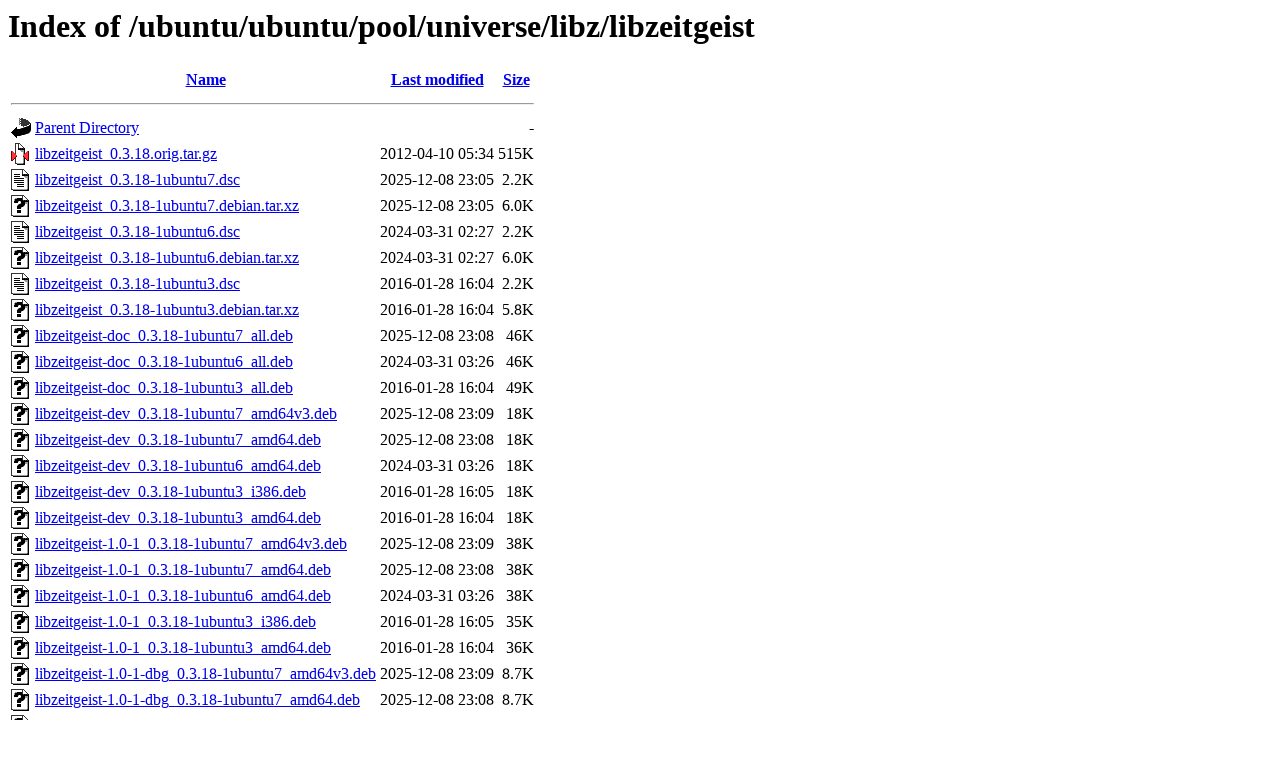

--- FILE ---
content_type: text/html;charset=UTF-8
request_url: http://us.archive.ubuntu.com/ubuntu/ubuntu/pool/universe/libz/libzeitgeist/?C=N;O=D
body_size: 870
content:
<!DOCTYPE HTML PUBLIC "-//W3C//DTD HTML 3.2 Final//EN">
<html>
 <head>
  <title>Index of /ubuntu/ubuntu/pool/universe/libz/libzeitgeist</title>
 </head>
 <body>
<h1>Index of /ubuntu/ubuntu/pool/universe/libz/libzeitgeist</h1>
  <table>
   <tr><th valign="top"><img src="/icons/blank.gif" alt="[ICO]"></th><th><a href="?C=N;O=A">Name</a></th><th><a href="?C=M;O=A">Last modified</a></th><th><a href="?C=S;O=A">Size</a></th></tr>
   <tr><th colspan="4"><hr></th></tr>
<tr><td valign="top"><img src="/icons/back.gif" alt="[PARENTDIR]"></td><td><a href="/ubuntu/ubuntu/pool/universe/libz/">Parent Directory</a></td><td>&nbsp;</td><td align="right">  - </td></tr>
<tr><td valign="top"><img src="/icons/compressed.gif" alt="[   ]"></td><td><a href="libzeitgeist_0.3.18.orig.tar.gz">libzeitgeist_0.3.18.orig.tar.gz</a></td><td align="right">2012-04-10 05:34  </td><td align="right">515K</td></tr>
<tr><td valign="top"><img src="/icons/text.gif" alt="[TXT]"></td><td><a href="libzeitgeist_0.3.18-1ubuntu7.dsc">libzeitgeist_0.3.18-1ubuntu7.dsc</a></td><td align="right">2025-12-08 23:05  </td><td align="right">2.2K</td></tr>
<tr><td valign="top"><img src="/icons/unknown.gif" alt="[   ]"></td><td><a href="libzeitgeist_0.3.18-1ubuntu7.debian.tar.xz">libzeitgeist_0.3.18-1ubuntu7.debian.tar.xz</a></td><td align="right">2025-12-08 23:05  </td><td align="right">6.0K</td></tr>
<tr><td valign="top"><img src="/icons/text.gif" alt="[TXT]"></td><td><a href="libzeitgeist_0.3.18-1ubuntu6.dsc">libzeitgeist_0.3.18-1ubuntu6.dsc</a></td><td align="right">2024-03-31 02:27  </td><td align="right">2.2K</td></tr>
<tr><td valign="top"><img src="/icons/unknown.gif" alt="[   ]"></td><td><a href="libzeitgeist_0.3.18-1ubuntu6.debian.tar.xz">libzeitgeist_0.3.18-1ubuntu6.debian.tar.xz</a></td><td align="right">2024-03-31 02:27  </td><td align="right">6.0K</td></tr>
<tr><td valign="top"><img src="/icons/text.gif" alt="[TXT]"></td><td><a href="libzeitgeist_0.3.18-1ubuntu3.dsc">libzeitgeist_0.3.18-1ubuntu3.dsc</a></td><td align="right">2016-01-28 16:04  </td><td align="right">2.2K</td></tr>
<tr><td valign="top"><img src="/icons/unknown.gif" alt="[   ]"></td><td><a href="libzeitgeist_0.3.18-1ubuntu3.debian.tar.xz">libzeitgeist_0.3.18-1ubuntu3.debian.tar.xz</a></td><td align="right">2016-01-28 16:04  </td><td align="right">5.8K</td></tr>
<tr><td valign="top"><img src="/icons/unknown.gif" alt="[   ]"></td><td><a href="libzeitgeist-doc_0.3.18-1ubuntu7_all.deb">libzeitgeist-doc_0.3.18-1ubuntu7_all.deb</a></td><td align="right">2025-12-08 23:08  </td><td align="right"> 46K</td></tr>
<tr><td valign="top"><img src="/icons/unknown.gif" alt="[   ]"></td><td><a href="libzeitgeist-doc_0.3.18-1ubuntu6_all.deb">libzeitgeist-doc_0.3.18-1ubuntu6_all.deb</a></td><td align="right">2024-03-31 03:26  </td><td align="right"> 46K</td></tr>
<tr><td valign="top"><img src="/icons/unknown.gif" alt="[   ]"></td><td><a href="libzeitgeist-doc_0.3.18-1ubuntu3_all.deb">libzeitgeist-doc_0.3.18-1ubuntu3_all.deb</a></td><td align="right">2016-01-28 16:04  </td><td align="right"> 49K</td></tr>
<tr><td valign="top"><img src="/icons/unknown.gif" alt="[   ]"></td><td><a href="libzeitgeist-dev_0.3.18-1ubuntu7_amd64v3.deb">libzeitgeist-dev_0.3.18-1ubuntu7_amd64v3.deb</a></td><td align="right">2025-12-08 23:09  </td><td align="right"> 18K</td></tr>
<tr><td valign="top"><img src="/icons/unknown.gif" alt="[   ]"></td><td><a href="libzeitgeist-dev_0.3.18-1ubuntu7_amd64.deb">libzeitgeist-dev_0.3.18-1ubuntu7_amd64.deb</a></td><td align="right">2025-12-08 23:08  </td><td align="right"> 18K</td></tr>
<tr><td valign="top"><img src="/icons/unknown.gif" alt="[   ]"></td><td><a href="libzeitgeist-dev_0.3.18-1ubuntu6_amd64.deb">libzeitgeist-dev_0.3.18-1ubuntu6_amd64.deb</a></td><td align="right">2024-03-31 03:26  </td><td align="right"> 18K</td></tr>
<tr><td valign="top"><img src="/icons/unknown.gif" alt="[   ]"></td><td><a href="libzeitgeist-dev_0.3.18-1ubuntu3_i386.deb">libzeitgeist-dev_0.3.18-1ubuntu3_i386.deb</a></td><td align="right">2016-01-28 16:05  </td><td align="right"> 18K</td></tr>
<tr><td valign="top"><img src="/icons/unknown.gif" alt="[   ]"></td><td><a href="libzeitgeist-dev_0.3.18-1ubuntu3_amd64.deb">libzeitgeist-dev_0.3.18-1ubuntu3_amd64.deb</a></td><td align="right">2016-01-28 16:04  </td><td align="right"> 18K</td></tr>
<tr><td valign="top"><img src="/icons/unknown.gif" alt="[   ]"></td><td><a href="libzeitgeist-1.0-1_0.3.18-1ubuntu7_amd64v3.deb">libzeitgeist-1.0-1_0.3.18-1ubuntu7_amd64v3.deb</a></td><td align="right">2025-12-08 23:09  </td><td align="right"> 38K</td></tr>
<tr><td valign="top"><img src="/icons/unknown.gif" alt="[   ]"></td><td><a href="libzeitgeist-1.0-1_0.3.18-1ubuntu7_amd64.deb">libzeitgeist-1.0-1_0.3.18-1ubuntu7_amd64.deb</a></td><td align="right">2025-12-08 23:08  </td><td align="right"> 38K</td></tr>
<tr><td valign="top"><img src="/icons/unknown.gif" alt="[   ]"></td><td><a href="libzeitgeist-1.0-1_0.3.18-1ubuntu6_amd64.deb">libzeitgeist-1.0-1_0.3.18-1ubuntu6_amd64.deb</a></td><td align="right">2024-03-31 03:26  </td><td align="right"> 38K</td></tr>
<tr><td valign="top"><img src="/icons/unknown.gif" alt="[   ]"></td><td><a href="libzeitgeist-1.0-1_0.3.18-1ubuntu3_i386.deb">libzeitgeist-1.0-1_0.3.18-1ubuntu3_i386.deb</a></td><td align="right">2016-01-28 16:05  </td><td align="right"> 35K</td></tr>
<tr><td valign="top"><img src="/icons/unknown.gif" alt="[   ]"></td><td><a href="libzeitgeist-1.0-1_0.3.18-1ubuntu3_amd64.deb">libzeitgeist-1.0-1_0.3.18-1ubuntu3_amd64.deb</a></td><td align="right">2016-01-28 16:04  </td><td align="right"> 36K</td></tr>
<tr><td valign="top"><img src="/icons/unknown.gif" alt="[   ]"></td><td><a href="libzeitgeist-1.0-1-dbg_0.3.18-1ubuntu7_amd64v3.deb">libzeitgeist-1.0-1-dbg_0.3.18-1ubuntu7_amd64v3.deb</a></td><td align="right">2025-12-08 23:09  </td><td align="right">8.7K</td></tr>
<tr><td valign="top"><img src="/icons/unknown.gif" alt="[   ]"></td><td><a href="libzeitgeist-1.0-1-dbg_0.3.18-1ubuntu7_amd64.deb">libzeitgeist-1.0-1-dbg_0.3.18-1ubuntu7_amd64.deb</a></td><td align="right">2025-12-08 23:08  </td><td align="right">8.7K</td></tr>
<tr><td valign="top"><img src="/icons/unknown.gif" alt="[   ]"></td><td><a href="libzeitgeist-1.0-1-dbg_0.3.18-1ubuntu6_amd64.deb">libzeitgeist-1.0-1-dbg_0.3.18-1ubuntu6_amd64.deb</a></td><td align="right">2024-03-31 03:26  </td><td align="right">8.9K</td></tr>
<tr><td valign="top"><img src="/icons/unknown.gif" alt="[   ]"></td><td><a href="libzeitgeist-1.0-1-dbg_0.3.18-1ubuntu3_i386.deb">libzeitgeist-1.0-1-dbg_0.3.18-1ubuntu3_i386.deb</a></td><td align="right">2016-01-28 16:05  </td><td align="right">8.4K</td></tr>
<tr><td valign="top"><img src="/icons/unknown.gif" alt="[   ]"></td><td><a href="libzeitgeist-1.0-1-dbg_0.3.18-1ubuntu3_amd64.deb">libzeitgeist-1.0-1-dbg_0.3.18-1ubuntu3_amd64.deb</a></td><td align="right">2016-01-28 16:04  </td><td align="right">8.4K</td></tr>
   <tr><th colspan="4"><hr></th></tr>
</table>
<address>Apache/2.4.52 (Ubuntu) Server at us.archive.ubuntu.com Port 80</address>
</body></html>
